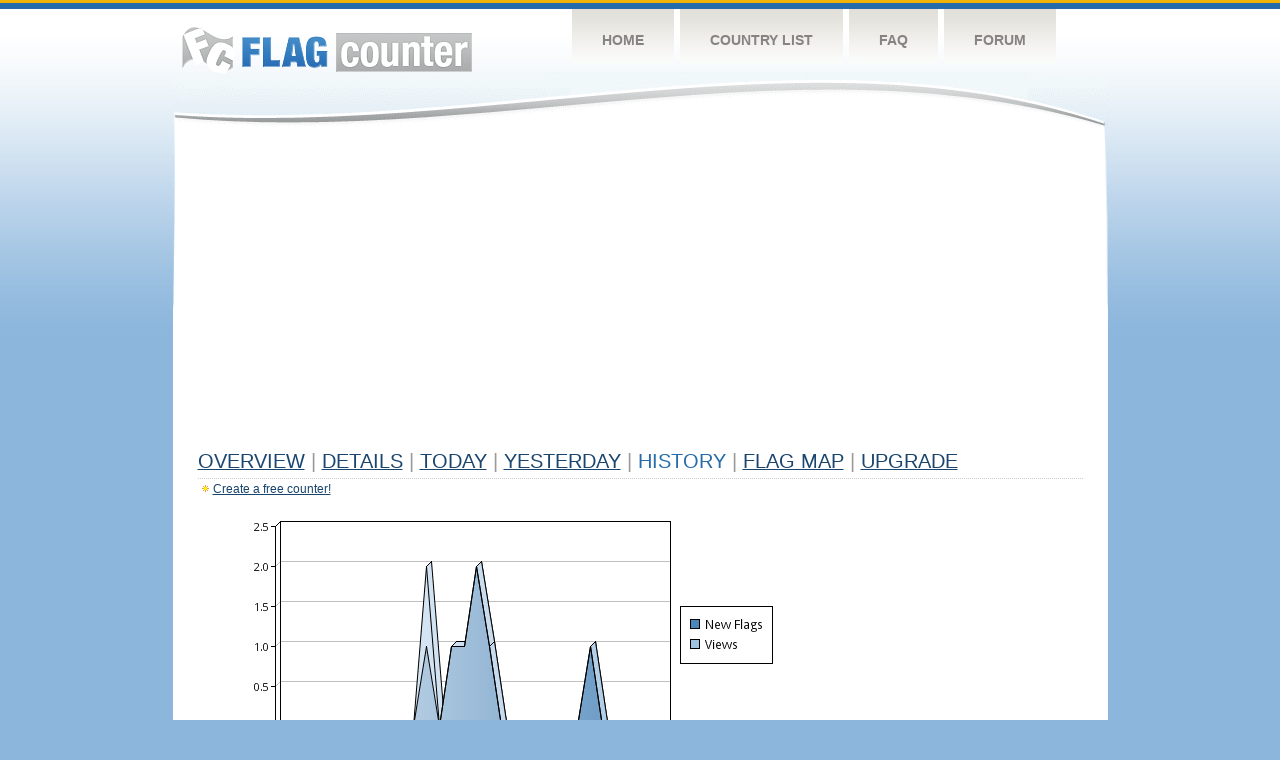

--- FILE ---
content_type: text/html
request_url: https://s01.flagcounter.com/more30/t7It/15
body_size: 18862
content:
<!DOCTYPE html PUBLIC "-//W3C//DTD XHTML 1.0 Transitional//EN" "http://www.w3.org/TR/xhtml1/DTD/xhtml1-transitional.dtd">
<html xmlns="http://www.w3.org/1999/xhtml">
<head>
	<meta http-equiv="Content-type" content="text/html; charset=utf-8" />
	<title>Flag Counter &raquo; History</title>
	<link rel="stylesheet" href="/css/style.css" type="text/css" media="all" />
<script async src="https://fundingchoicesmessages.google.com/i/pub-9639136181134974?ers=1" nonce="BF9OHiLeMibvlNkiWlrhaw"></script><script nonce="BF9OHiLeMibvlNkiWlrhaw">(function() {function signalGooglefcPresent() {if (!window.frames['googlefcPresent']) {if (document.body) {const iframe = document.createElement('iframe'); iframe.style = 'width: 0; height: 0; border: none; z-index: -1000; left: -1000px; top: -1000px;'; iframe.style.display = 'none'; iframe.name = 'googlefcPresent'; document.body.appendChild(iframe);} else {setTimeout(signalGooglefcPresent, 0);}}}signalGooglefcPresent();})();</script>
</head>
<body>
	<!-- Shell -->
	<div class="shell">
		<!-- Header -->
		<div id="header">
			<!-- Logo -->
			<h1 id="logo"><a href="/index.html">Flag Counter</a></h1>
			<!-- END Logo -->
			<!-- Navigation -->
			<div class="navigation">
				<ul>
				    <li><a href="/index.html">Home</a></li>
				    <li><a href="/countries.html">Country List</a></li>
				    <li><a href="/faq.html">FAQ</a></li>
				    <li><a href="https://flagcounter.boardhost.com/">Forum</a></li>
				</ul>
			</div>
			<!-- END Navigation -->
		</div>
		<!-- END Header -->
		<div class="cl">&nbsp;</div>
		<!-- Content -->
		<div id="content">
			<!-- News -->
			<div class="news">
				<!-- Post -->
				<div class="post">

<script async src="https://pagead2.googlesyndication.com/pagead/js/adsbygoogle.js"></script>
<!-- fc responsive horizontal -->
<ins class="adsbygoogle"
     style="display:block"
     data-ad-client="ca-pub-9639136181134974"
     data-ad-slot="3564478671"
     data-ad-format="auto"
     data-full-width-responsive="true"></ins>
<script>
     (adsbygoogle = window.adsbygoogle || []).push({});
</script><br><img src=https://cdn.boardhost.com/invisible.gif height=4><br>



					<h1><a href=/more/t7It/><u>Overview</u></a> <font color=#999999>|</font> <a href=/countries/t7It/><u>Details</u></a> <font color=#999999>|</font> <a href=/today/t7It/><u>today</u></a> <font color=#999999>|</font> <a href=/flags1/t7It/1><u>Yesterday</u></a> <font color=#999999>|</font> History <font color=#999999>|</font>  <a href=/gmap/t7It/><u>Flag Map</u></a>  <font color=#999999>|</font>  

<a href=/pro/t7It/><u>Upgrade</u></a></h1><div style="margin-top:-18px;margin-bottom:8px;"><img src=https://cdn.boardhost.com/new_small.png align=absbottom style="margin-right:-1px;margin-bottom:-1px;"><a href=http://flagcounter.com/><u>Create a free counter!</u></a> </div><table border=0 width=100%><tr><td valign=top><img src=/chart2.cgi?t7It&chart=30><div align=center><b><a href=/more7/t7It/15 style="text-decoration:none;"><u>Last Week</u></a> | </b>Last Month</u><b></a> | <a href=/more90/t7It/15 style="text-decoration:none;"><u>Last 3 Months</u></a></u></a>&nbsp;&nbsp;&nbsp;&nbsp;&nbsp;&nbsp;&nbsp;&nbsp;&nbsp;&nbsp;&nbsp;&nbsp;&nbsp;&nbsp;&nbsp;&nbsp;&nbsp;&nbsp;&nbsp;&nbsp;&nbsp;&nbsp;&nbsp;&nbsp;&nbsp;&nbsp;&nbsp;&nbsp;&nbsp;&nbsp;&nbsp;&nbsp;&nbsp;&nbsp;&nbsp;&nbsp;&nbsp;&nbsp;&nbsp;&nbsp;&nbsp;&nbsp;&nbsp;&nbsp;&nbsp;&nbsp;&nbsp;&nbsp;&nbsp;&nbsp;&nbsp;&nbsp;&nbsp;&nbsp;&nbsp;&nbsp;&nbsp;&nbsp;&nbsp;&nbsp;&nbsp;</b></div><br><!--<img src=https://cdn.boardhost.com/invisible.gif height=3><br>&nbsp;<a href=/history/t7It/><u>View Flag History &raquo;</u></a>--><table border=0 width=100% cellspacing=5 style="margin-top:-7px;"></font></td></tr><tr><td colspan=3><br></td></tr><tr><td colspan=2>Page: <a href="/more30/t7It/14" style="text-decoration:none;" title="Previous">&lt;</a> <a href="/more30/t7It/1" style="text-decoration:none;"><u>1</u></a> <a href="/more30/t7It/2" style="text-decoration:none;"><u>2</u></a> <a href="/more30/t7It/3" style="text-decoration:none;"><u>3</u></a> <a href="/more30/t7It/4" style="text-decoration:none;"><u>4</u></a> <a href="/more30/t7It/5" style="text-decoration:none;"><u>5</u></a> <a href="/more30/t7It/6" style="text-decoration:none;"><u>6</u></a> <a href="/more30/t7It/7" style="text-decoration:none;"><u>7</u></a> <a href="/more30/t7It/8" style="text-decoration:none;"><u>8</u></a> <a href="/more30/t7It/9" style="text-decoration:none;"><u>9</u></a> <a href="/more30/t7It/10" style="text-decoration:none;"><u>10</u></a> <a href="/more30/t7It/11" style="text-decoration:none;"><u>11</u></a> <a href="/more30/t7It/12" style="text-decoration:none;"><u>12</u></a> <a href="/more30/t7It/13" style="text-decoration:none;"><u>13</u></a> <a href="/more30/t7It/14" style="text-decoration:none;"><u>14</u></a>  15 <a href="/more30/t7It/16" style="text-decoration:none;"><u>16</u></a> <a href="/more30/t7It/17" style="text-decoration:none;"><u>17</u></a> <a href="/more30/t7It/18" style="text-decoration:none;"><u>18</u></a> <a href="/more30/t7It/19" style="text-decoration:none;"><u>19</u></a> <a href="/more30/t7It/20" style="text-decoration:none;"><u>20</u></a> <a href="/more30/t7It/21" style="text-decoration:none;"><u>21</u></a> <a href="/more30/t7It/22" style="text-decoration:none;"><u>22</u></a> <a href="/more30/t7It/23" style="text-decoration:none;"><u>23</u></a> <a href="/more30/t7It/24" style="text-decoration:none;"><u>24</u></a> <a href="/more30/t7It/25" style="text-decoration:none;"><u>25</u></a> <a href="/more30/t7It/26" style="text-decoration:none;"><u>26</u></a> <a href="/more30/t7It/27" style="text-decoration:none;"><u>27</u></a> <a href="/more30/t7It/28" style="text-decoration:none;"><u>28</u></a> <a href="/more30/t7It/29" style="text-decoration:none;"><u>29</u></a> <a href="/more30/t7It/30" style="text-decoration:none;"><u>30</u></a> <a href="/more30/t7It/31" style="text-decoration:none;"><u>31</u></a> <a href="/more30/t7It/32" style="text-decoration:none;"><u>32</u></a> <a href="/more30/t7It/33" style="text-decoration:none;"><u>33</u></a> <a href="/more30/t7It/34" style="text-decoration:none;"><u>34</u></a> <a href="/more30/t7It/35" style="text-decoration:none;"><u>35</u></a> <a href="/more30/t7It/36" style="text-decoration:none;"><u>36</u></a> <a href="/more30/t7It/37" style="text-decoration:none;"><u>37</u></a> <a href="/more30/t7It/38" style="text-decoration:none;"><u>38</u></a> <a href="/more30/t7It/39" style="text-decoration:none;"><u>39</u></a> <a href="/more30/t7It/40" style="text-decoration:none;"><u>40</u></a> <a href="/more30/t7It/41" style="text-decoration:none;"><u>41</u></a> <a href="/more30/t7It/42" style="text-decoration:none;"><u>42</u></a>  <a href="/more30/t7It/16" style="text-decoration:none;" title="Next">&gt;</a> </td></tr><tr><td>&nbsp;<b><font face=arial size=2>Date</font></b></td><td><b><font face=arial size=2>Visitors</b> </font></td><td><b><font face=arial size=2><nobr>Flag Counter Views</nobr></font></b></td></tr><tr><td>&nbsp;<font face=arial size=-1>February 24, 2024</font></td><td><font face=arial size=2>9</td><td><font face=arial size=2>15</font></td></tr><tr><td>&nbsp;<font face=arial size=-1>February 23, 2024</font></td><td><font face=arial size=2>12</td><td><font face=arial size=2>16</font></td></tr><tr><td>&nbsp;<font face=arial size=-1>February 22, 2024</font></td><td><font face=arial size=2>16</td><td><font face=arial size=2>21</font></td></tr><tr><td>&nbsp;<font face=arial size=-1>February 21, 2024</font></td><td><font face=arial size=2>20</td><td><font face=arial size=2>28</font></td></tr><tr><td>&nbsp;<font face=arial size=-1>February 20, 2024</font></td><td><font face=arial size=2>23</td><td><font face=arial size=2>31</font></td></tr><tr><td>&nbsp;<font face=arial size=-1>February 19, 2024</font></td><td><font face=arial size=2>14</td><td><font face=arial size=2>21</font></td></tr><tr><td>&nbsp;<font face=arial size=-1>February 18, 2024</font></td><td><font face=arial size=2>10</td><td><font face=arial size=2>17</font></td></tr><tr><td>&nbsp;<font face=arial size=-1>February 17, 2024</font></td><td><font face=arial size=2>6</td><td><font face=arial size=2>17</font></td></tr><tr><td>&nbsp;<font face=arial size=-1>February 16, 2024</font></td><td><font face=arial size=2>15</td><td><font face=arial size=2>23</font></td></tr><tr><td>&nbsp;<font face=arial size=-1>February 15, 2024</font></td><td><font face=arial size=2>19</td><td><font face=arial size=2>23</font></td></tr><tr><td>&nbsp;<font face=arial size=-1>February 14, 2024</font></td><td><font face=arial size=2>6</td><td><font face=arial size=2>7</font></td></tr><tr><td>&nbsp;<font face=arial size=-1>February 13, 2024</font></td><td><font face=arial size=2>23</td><td><font face=arial size=2>49</font></td></tr><tr><td>&nbsp;<font face=arial size=-1>February 12, 2024</font></td><td><font face=arial size=2>11</td><td><font face=arial size=2>14</font></td></tr><tr><td>&nbsp;<font face=arial size=-1>February 11, 2024</font></td><td><font face=arial size=2>16</td><td><font face=arial size=2>22</font></td></tr><tr><td>&nbsp;<font face=arial size=-1>February 10, 2024</font></td><td><font face=arial size=2>16</td><td><font face=arial size=2>26</font></td></tr><tr><td>&nbsp;<font face=arial size=-1>February 9, 2024</font></td><td><font face=arial size=2>10</td><td><font face=arial size=2>11</font></td></tr><tr><td>&nbsp;<font face=arial size=-1>February 8, 2024</font></td><td><font face=arial size=2>17</td><td><font face=arial size=2>22</font></td></tr><tr><td>&nbsp;<font face=arial size=-1>February 7, 2024</font></td><td><font face=arial size=2>31</td><td><font face=arial size=2>67</font></td></tr><tr><td>&nbsp;<font face=arial size=-1>February 6, 2024</font></td><td><font face=arial size=2>14</td><td><font face=arial size=2>16</font></td></tr><tr><td>&nbsp;<font face=arial size=-1>February 5, 2024</font></td><td><font face=arial size=2>9</td><td><font face=arial size=2>19</font></td></tr><tr><td>&nbsp;<font face=arial size=-1>February 4, 2024</font></td><td><font face=arial size=2>7</td><td><font face=arial size=2>11</font></td></tr><tr><td>&nbsp;<font face=arial size=-1>February 3, 2024</font></td><td><font face=arial size=2>15</td><td><font face=arial size=2>21</font></td></tr><tr><td>&nbsp;<font face=arial size=-1>February 2, 2024</font></td><td><font face=arial size=2>13</td><td><font face=arial size=2>17</font></td></tr><tr><td>&nbsp;<font face=arial size=-1>February 1, 2024</font></td><td><font face=arial size=2>15</td><td><font face=arial size=2>20</font></td></tr><tr><td>&nbsp;<font face=arial size=-1>January 31, 2024</font></td><td><font face=arial size=2>16</td><td><font face=arial size=2>19</font></td></tr><tr><td>&nbsp;<font face=arial size=-1>January 30, 2024</font></td><td><font face=arial size=2>21</td><td><font face=arial size=2>30</font></td></tr><tr><td>&nbsp;<font face=arial size=-1>January 29, 2024</font></td><td><font face=arial size=2>14</td><td><font face=arial size=2>22</font></td></tr><tr><td>&nbsp;<font face=arial size=-1>January 28, 2024</font></td><td><font face=arial size=2>14</td><td><font face=arial size=2>20</font></td></tr><tr><td>&nbsp;<font face=arial size=-1>January 27, 2024</font></td><td><font face=arial size=2>6</td><td><font face=arial size=2>11</font></td></tr><tr><td>&nbsp;<font face=arial size=-1>January 26, 2024</font></td><td><font face=arial size=2>18</td><td><font face=arial size=2>21</font></td></tr><tr><td>&nbsp;<font face=arial size=-1>January 25, 2024</font></td><td><font face=arial size=2>14</td><td><font face=arial size=2>16</font></td></tr><tr><td>&nbsp;<font face=arial size=-1>January 24, 2024</font></td><td><font face=arial size=2>15</td><td><font face=arial size=2>31</font></td></tr><tr><td>&nbsp;<font face=arial size=-1>January 23, 2024</font></td><td><font face=arial size=2>15</td><td><font face=arial size=2>16</font></td></tr><tr><td>&nbsp;<font face=arial size=-1>January 22, 2024</font></td><td><font face=arial size=2>16</td><td><font face=arial size=2>19</font></td></tr><tr><td>&nbsp;<font face=arial size=-1>January 21, 2024</font></td><td><font face=arial size=2>15</td><td><font face=arial size=2>17</font></td></tr><tr><td>&nbsp;<font face=arial size=-1>January 20, 2024</font></td><td><font face=arial size=2>11</td><td><font face=arial size=2>25</font></td></tr><tr><td>&nbsp;<font face=arial size=-1>January 19, 2024</font></td><td><font face=arial size=2>19</td><td><font face=arial size=2>26</font></td></tr><tr><td>&nbsp;<font face=arial size=-1>January 18, 2024</font></td><td><font face=arial size=2>19</td><td><font face=arial size=2>39</font></td></tr><tr><td>&nbsp;<font face=arial size=-1>January 17, 2024</font></td><td><font face=arial size=2>24</td><td><font face=arial size=2>30</font></td></tr><tr><td>&nbsp;<font face=arial size=-1>January 16, 2024</font></td><td><font face=arial size=2>16</td><td><font face=arial size=2>20</font></td></tr><tr><td>&nbsp;<font face=arial size=-1>January 15, 2024</font></td><td><font face=arial size=2>21</td><td><font face=arial size=2>29</font></td></tr><tr><td>&nbsp;<font face=arial size=-1>January 14, 2024</font></td><td><font face=arial size=2>13</td><td><font face=arial size=2>19</font></td></tr><tr><td>&nbsp;<font face=arial size=-1>January 13, 2024</font></td><td><font face=arial size=2>17</td><td><font face=arial size=2>20</font></td></tr><tr><td>&nbsp;<font face=arial size=-1>January 12, 2024</font></td><td><font face=arial size=2>13</td><td><font face=arial size=2>16</font></td></tr><tr><td>&nbsp;<font face=arial size=-1>January 11, 2024</font></td><td><font face=arial size=2>21</td><td><font face=arial size=2>31</font></td></tr><tr><td>&nbsp;<font face=arial size=-1>January 10, 2024</font></td><td><font face=arial size=2>22</td><td><font face=arial size=2>33</font></td></tr><tr><td>&nbsp;<font face=arial size=-1>January 9, 2024</font></td><td><font face=arial size=2>17</td><td><font face=arial size=2>21</font></td></tr><tr><td>&nbsp;<font face=arial size=-1>January 8, 2024</font></td><td><font face=arial size=2>21</td><td><font face=arial size=2>38</font></td></tr><tr><td>&nbsp;<font face=arial size=-1>January 7, 2024</font></td><td><font face=arial size=2>12</td><td><font face=arial size=2>20</font></td></tr><tr><td>&nbsp;<font face=arial size=-1>January 6, 2024</font></td><td><font face=arial size=2>10</td><td><font face=arial size=2>12</font></td></tr>

















































</table>Page: <a href="/more30/t7It/14" style="text-decoration:none;" title="Previous">&lt;</a> <a href="/more30/t7It/1" style="text-decoration:none;"><u>1</u></a> <a href="/more30/t7It/2" style="text-decoration:none;"><u>2</u></a> <a href="/more30/t7It/3" style="text-decoration:none;"><u>3</u></a> <a href="/more30/t7It/4" style="text-decoration:none;"><u>4</u></a> <a href="/more30/t7It/5" style="text-decoration:none;"><u>5</u></a> <a href="/more30/t7It/6" style="text-decoration:none;"><u>6</u></a> <a href="/more30/t7It/7" style="text-decoration:none;"><u>7</u></a> <a href="/more30/t7It/8" style="text-decoration:none;"><u>8</u></a> <a href="/more30/t7It/9" style="text-decoration:none;"><u>9</u></a> <a href="/more30/t7It/10" style="text-decoration:none;"><u>10</u></a> <a href="/more30/t7It/11" style="text-decoration:none;"><u>11</u></a> <a href="/more30/t7It/12" style="text-decoration:none;"><u>12</u></a> <a href="/more30/t7It/13" style="text-decoration:none;"><u>13</u></a> <a href="/more30/t7It/14" style="text-decoration:none;"><u>14</u></a>  15 <a href="/more30/t7It/16" style="text-decoration:none;"><u>16</u></a> <a href="/more30/t7It/17" style="text-decoration:none;"><u>17</u></a> <a href="/more30/t7It/18" style="text-decoration:none;"><u>18</u></a> <a href="/more30/t7It/19" style="text-decoration:none;"><u>19</u></a> <a href="/more30/t7It/20" style="text-decoration:none;"><u>20</u></a> <a href="/more30/t7It/21" style="text-decoration:none;"><u>21</u></a> <a href="/more30/t7It/22" style="text-decoration:none;"><u>22</u></a> <a href="/more30/t7It/23" style="text-decoration:none;"><u>23</u></a> <a href="/more30/t7It/24" style="text-decoration:none;"><u>24</u></a> <a href="/more30/t7It/25" style="text-decoration:none;"><u>25</u></a> <a href="/more30/t7It/26" style="text-decoration:none;"><u>26</u></a> <a href="/more30/t7It/27" style="text-decoration:none;"><u>27</u></a> <a href="/more30/t7It/28" style="text-decoration:none;"><u>28</u></a> <a href="/more30/t7It/29" style="text-decoration:none;"><u>29</u></a> <a href="/more30/t7It/30" style="text-decoration:none;"><u>30</u></a> <a href="/more30/t7It/31" style="text-decoration:none;"><u>31</u></a> <a href="/more30/t7It/32" style="text-decoration:none;"><u>32</u></a> <a href="/more30/t7It/33" style="text-decoration:none;"><u>33</u></a> <a href="/more30/t7It/34" style="text-decoration:none;"><u>34</u></a> <a href="/more30/t7It/35" style="text-decoration:none;"><u>35</u></a> <a href="/more30/t7It/36" style="text-decoration:none;"><u>36</u></a> <a href="/more30/t7It/37" style="text-decoration:none;"><u>37</u></a> <a href="/more30/t7It/38" style="text-decoration:none;"><u>38</u></a> <a href="/more30/t7It/39" style="text-decoration:none;"><u>39</u></a> <a href="/more30/t7It/40" style="text-decoration:none;"><u>40</u></a> <a href="/more30/t7It/41" style="text-decoration:none;"><u>41</u></a> <a href="/more30/t7It/42" style="text-decoration:none;"><u>42</u></a>  <a href="/more30/t7It/16" style="text-decoration:none;" title="Next">&gt;</a> </td><td width=160 valign=top><img src=https://cdn.boardhost.com/invisible.gif width=1 height=35><br><script type="text/javascript"><!--
google_ad_client = "pub-9639136181134974";
/* 160x600, created 10/3/08 */
google_ad_slot = "5681294101";
google_ad_width = 160;
google_ad_height = 600;
//-->
</script>
<script type="text/javascript"
src="https://pagead2.googlesyndication.com/pagead/show_ads.js">
</script>
</td></tr></table>				</div>
				<!-- END Post -->

				<div class="cl">&nbsp;</div>
				<h1 id="logo2"><a href="/index.html">Flag Counter</a></h1>
				<div class="cl">&nbsp;</div>
			</div>
			<!-- END News -->
		</div>
		<!-- END Content -->
	</div>
	<!-- END Shell -->
	<!-- Footer -->
	<div id="footer">
		<div class="shell">
			<div class="cl">&nbsp;</div>
			<p class="left"><a href="/contact.html">Contact</a>  |  <a href="/terms.html">Terms of Service</a> | <a href="/privacy.html">Privacy Policy</a> | &copy; <a href=https://boardhost.com>Boardhost.com, Inc.</a>  	
			</p>
			<p class="right">
			<font color=#ffffff>This product includes GeoLite2 data created by MaxMind, available from <a href="https://www.maxmind.com"><font color=#ffffff><u>https://www.maxmind.com/</u></font></a>.</font>
			</p>
			<div class="cl">&nbsp;</div>
		</div>
	</div>
	<!-- END Footer -->
</body>
</html>


--- FILE ---
content_type: text/html; charset=utf-8
request_url: https://www.google.com/recaptcha/api2/aframe
body_size: 269
content:
<!DOCTYPE HTML><html><head><meta http-equiv="content-type" content="text/html; charset=UTF-8"></head><body><script nonce="Lr4Q9jITPMXC5YS4SNVlaQ">/** Anti-fraud and anti-abuse applications only. See google.com/recaptcha */ try{var clients={'sodar':'https://pagead2.googlesyndication.com/pagead/sodar?'};window.addEventListener("message",function(a){try{if(a.source===window.parent){var b=JSON.parse(a.data);var c=clients[b['id']];if(c){var d=document.createElement('img');d.src=c+b['params']+'&rc='+(localStorage.getItem("rc::a")?sessionStorage.getItem("rc::b"):"");window.document.body.appendChild(d);sessionStorage.setItem("rc::e",parseInt(sessionStorage.getItem("rc::e")||0)+1);localStorage.setItem("rc::h",'1769289471901');}}}catch(b){}});window.parent.postMessage("_grecaptcha_ready", "*");}catch(b){}</script></body></html>

--- FILE ---
content_type: application/javascript; charset=utf-8
request_url: https://fundingchoicesmessages.google.com/f/AGSKWxVR9jvK53XL-5I9UTX-UJm1_2HdSsD9DxKIdEiPGIv_0TFXoREQ9gA90077yQYglHSzWlmd_zH_zCCvZde1Iy21Qfu_RAk3AyNIgsnlnL9y6GWa4Hp3QhMOuLNxChPE7PZG71989v-4QEQ8jHTwqfprGLULS-FjuDwXGwp9ziKFkWOmJmboL2ZFCmUV/_/stickyad2./side-ads-_adbit./dfpsds./ads1.
body_size: -1290
content:
window['d836e9d8-0e9a-48fe-9e2c-a86613f626f2'] = true;